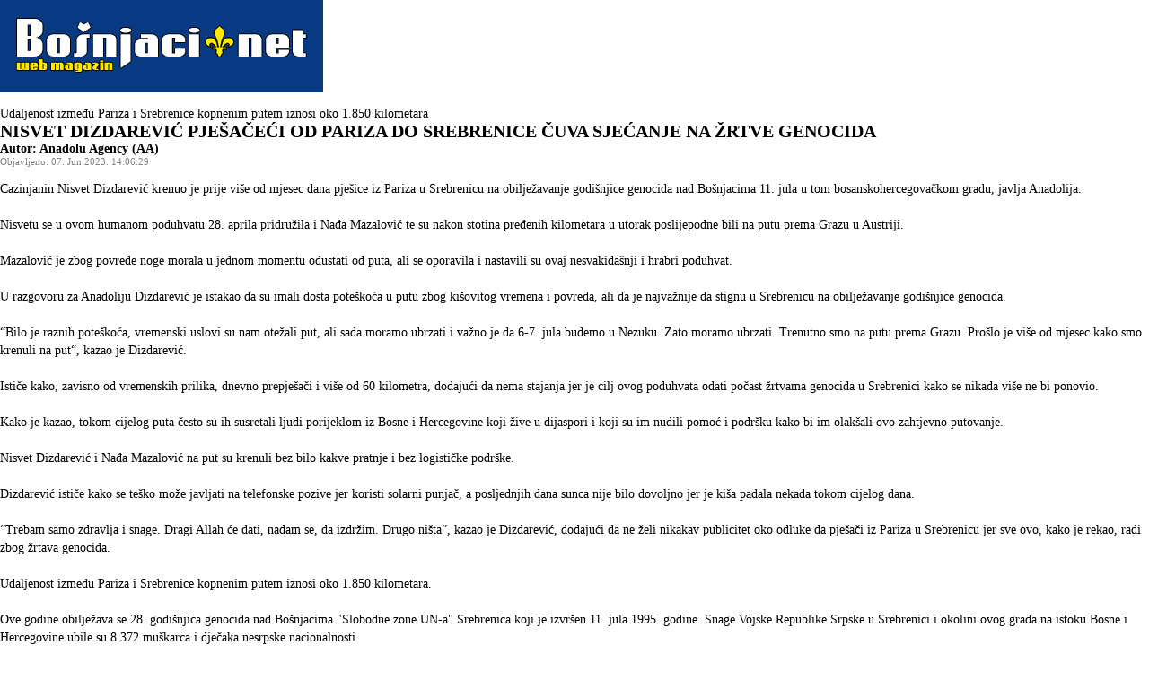

--- FILE ---
content_type: text/html; charset=UTF-8
request_url: https://www.bosnjaci.net/print.php?pid=78818
body_size: 2029
content:

<!DOCTYPE html PUBLIC "-//W3C//DTD XHTML 1.0 Transitional//EN" "http://www.w3.org/TR/xhtml1/DTD/xhtml1-transitional.dtd">
<html xmlns="http://www.w3.org/1999/xhtml">
<head>
	<title>Bosnjaci.Net</title>
	<meta http-equiv="Content-Type" content="text/html; charset=utf-8" />
	<style type="text/css">
		body {
			margin: 0; 
			padding: 0;
			font-family: Times, serif;
			font-size: 14px;
			color: black;
		}
	</style>
</head>
<body>


<img src="https://www.bosnjaci.net/images/bosnjaci4.jpg" border="0" hspace="0" vspace="0" title="Bosnjaci.Net - Najcitaniji Web Magazin Bosnjaka u Bosni i Hercegovini i Dijaspori"><br /><br />

<table border="0" cellpadding="0" cellspacing="0">
	<tr>
		<td align="left" valign="top"><div>Udaljenost između Pariza i Srebrenice kopnenim putem iznosi oko 1.850 kilometara</div><div style="font-family: Times, Serif; font-size: 20px;"><strong>NISVET DIZDAREVIĆ PJEŠAČEĆI OD PARIZA DO SREBRENICE ČUVA SJEĆANJE NA ŽRTVE GENOCIDA</strong></div>
			<div style="margin-bottom: 15px;">
				<strong>Autor: Anadolu Agency (AA)</strong><br />
				<div style="color: gray; font-size: 11px;">Objavljeno: 07. Jun 2023. 14:06:29</div>
			</div><div class=uvod style="font-family: Times New Roman, Serif; font-size: 14px; line-height: 20px;">Cazinjanin Nisvet Dizdarević krenuo je prije više od mjesec dana pješice iz Pariza u Srebrenicu na obilježavanje godišnjice genocida nad Bošnjacima 11. jula u tom bosanskohercegovačkom gradu, javlja Anadolija.<br />
<br />
Nisvetu se u ovom humanom poduhvatu 28. aprila pridružila i Nađa Mazalović te su nakon stotina pređenih kilometara u utorak poslijepodne bili na putu prema Grazu u Austriji.<br />
<br />
Mazalović je zbog povrede noge morala u jednom momentu odustati od puta, ali se oporavila i nastavili su ovaj nesvakidašnji i hrabri poduhvat.<br />
<br />
U razgovoru za Anadoliju Dizdarević je istakao da su imali dosta poteškoća u putu zbog kišovitog vremena i povreda, ali da je najvažnije da stignu u Srebrenicu na obilježavanje godišnjice genocida.<br />
<br />
“Bilo je raznih poteškoća, vremenski uslovi su nam otežali put, ali sada moramo ubrzati i važno je da 6-7. jula budemo u Nezuku. Zato moramo ubrzati. Trenutno smo na putu prema Grazu. Prošlo je više od mjesec kako smo krenuli na put“, kazao je Dizdarević.<br />
<br />
Ističe kako, zavisno od vremenskih prilika, dnevno prepješači i više od 60 kilometra, dodajući da nema stajanja jer je cilj ovog poduhvata odati počast žrtvama genocida u Srebrenici kako se nikada više ne bi ponovio.<br />
<br />
Kako je kazao, tokom cijelog puta često su ih susretali ljudi porijeklom iz Bosne i Hercegovine koji žive u dijaspori i koji su im nudili pomoć i podršku kako bi im olakšali ovo zahtjevno putovanje.<br />
<br />
Nisvet Dizdarević i Nađa Mazalović na put su krenuli bez bilo kakve pratnje i bez logističke podrške.<br />
<br />
Dizdarević ističe kako se teško može javljati na telefonske pozive jer koristi solarni punjač, a posljednjih dana sunca nije bilo dovoljno jer je kiša padala nekada tokom cijelog dana.<br />
<br />
“Trebam samo zdravlja i snage. Dragi Allah će dati, nadam se, da izdržim. Drugo ništa“, kazao je Dizdarević, dodajući da ne želi nikakav publicitet oko odluke da pješači iz Pariza u Srebrenicu jer sve ovo, kako je rekao, radi zbog žrtava genocida.<br />
<br />
Udaljenost između Pariza i Srebrenice kopnenim putem iznosi oko 1.850 kilometara.<br />
<br />
Ove godine obilježava se 28. godišnjica genocida nad Bošnjacima "Slobodne zone UN-a" Srebrenica koji je izvršen 11. jula 1995. godine. Snage Vojske Republike Srpske u Srebrenici i okolini ovog grada na istoku Bosne i Hercegovine ubile su 8.372 muškarca i dječaka nesrpske nacionalnosti.<br />
<br />
Foto: Privatni album/Nisvet Dizdarević</div></td>	
	</tr>
</table>

	<script defer src="https://static.cloudflareinsights.com/beacon.min.js/vcd15cbe7772f49c399c6a5babf22c1241717689176015" integrity="sha512-ZpsOmlRQV6y907TI0dKBHq9Md29nnaEIPlkf84rnaERnq6zvWvPUqr2ft8M1aS28oN72PdrCzSjY4U6VaAw1EQ==" data-cf-beacon='{"version":"2024.11.0","token":"d7903b041df74ca39b43b2d53cb932f3","r":1,"server_timing":{"name":{"cfCacheStatus":true,"cfEdge":true,"cfExtPri":true,"cfL4":true,"cfOrigin":true,"cfSpeedBrain":true},"location_startswith":null}}' crossorigin="anonymous"></script>
</body>
</html>
